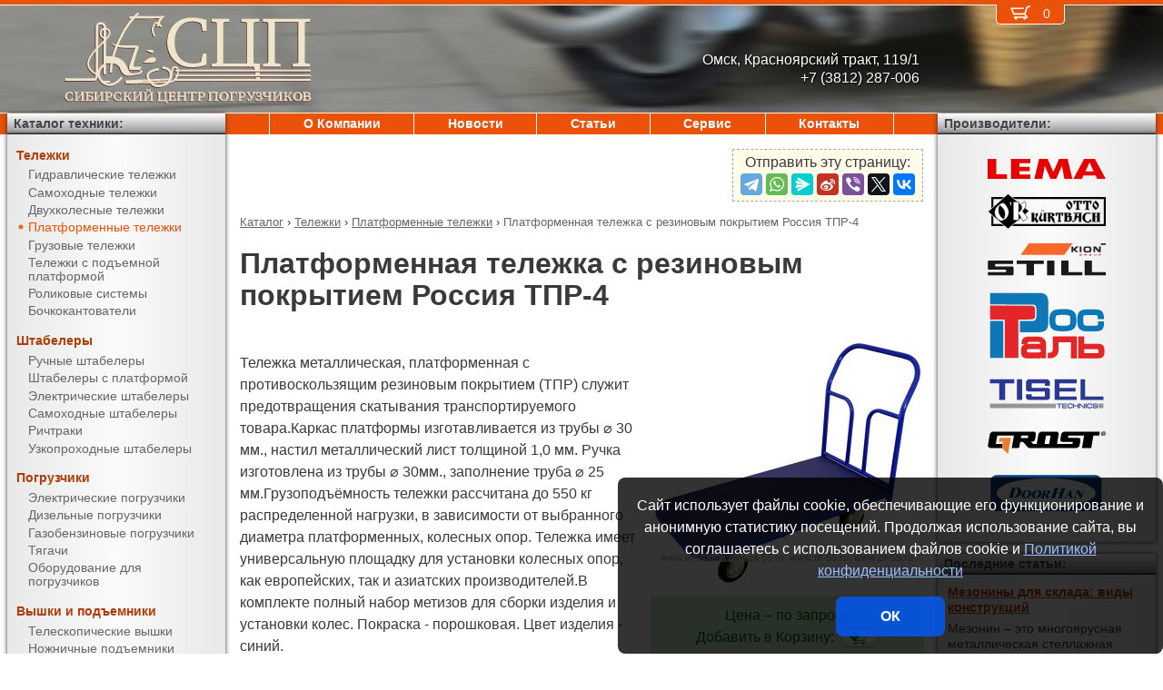

--- FILE ---
content_type: text/html; charset=UTF-8
request_url: https://pt-55.ru/products/trucks/platform_trolleys/%D0%A2%D0%9F%D0%A0-4.html
body_size: 8291
content:
<!DOCTYPE html><html lang="ru" prefix="og: http://ogp.me/ns#"><head> <meta name="viewport" content="width=device-width, initial-scale=1.0"> <meta http-equiv="Content-Type" content="text/html; charset=UTF-8"> <title>Платформенная тележка с резиновым покрытием Россия ТПР-4 купить недорого в Омске - Сибирский Центр Погрузчиков</title><meta name="description" content="Продается платформенная тележка с резиновым покрытием Россия ТПР-4 в Омске - покупая у официального поставщика компании Сибирский Центр Погрузчиков, Вы получаете низкие цены, гарантию качества, предпродажную подготовку, гарантийное обслуживание и пост-гарантийный ремонт."> <link rel="canonical" href="https://pt-55.ru/products/trucks/platform_trolleys/ТПР-4.html"> <link rel="stylesheet" type="text/css" href="/css/style.css?v3"> <link rel="icon" type="image/png" sizes="16x16" href="/SibCenter-16x16.png"> <link rel="icon" type="image/png" sizes="192x192" href="/SibCenter-192x192.png"> <link rel="apple-touch-icon" sizes="192x192" href="/SibCenter-192x192.png"> <link rel="preconnect" href="https://counter.yadro.ru" crossorigin> <link rel="preconnect" href="https://mc.yandex.ru" crossorigin> <script>(function(m,e,t,r,i,k,a){m[i]=m[i]||function(){(m[i].a=m[i].a||[]).push(arguments)};m[i].l=1*new Date();k=e.createElement(t),a=e.getElementsByTagName(t)[0],k.async=1,k.src=r,a.parentNode.insertBefore(k,a)}) (window,document,"script","https://mc.yandex.ru/metrika/tag.js","ym");ym(51449691,"init",{clickmap:true,trackLinks:true,accurateTrackBounce:true,webvisor:true});</script><script type="application/ld+json">{"@context": "https://schema.org","@type": "LocalBusiness","name": "ООО Сибирский Центр Погрузчиков","image": "https://pt-55.ru/img/logo/SibCenter.svg","address": { "@type": "PostalAddress", "streetAddress": "Красноярский тракт, 119/1", "addressLocality": "Омск", "addressRegion": "Омск", "addressCountry": "RU"},"telephone": "+7 (3812) 287-006","priceRange": "RUB","email": "info@pt-55.ru"}</script><meta property="og:title" content="Платформенная тележка с резиновым покрытием Россия ТПР-4 купить недорого в Омске - Сибирский Центр Погрузчиков" /><meta property="og:type" content="website" /><meta property="og:url" content="https://pt-55.ru/products/trucks/platform_trolleys/%D0%A2%D0%9F%D0%A0-4.html" /><meta property="og:image" content="https://pt-55.ru/media/cache/catalog/model/RS-tpr.jpg" /><meta property="og:site_name" content="ООО Сибирский Центр Погрузчиков" /> <meta name="format-detection" content="telephone=no"></head><body> <div id="m_menu"> <a href="/backet.html" class="backet"> <svg xmlns="http://www.w3.org/2000/svg" xmlns:xlink="http://www.w3.org/1999/xlink" width="26px" height="20px" viewBox="0 0 18 13" version="1.1"><use xlink:href="/img/backet.svg#backet"></use></svg> <span id="mBacketQuantity" class="mBacketQuantity">0</span> </a> <ul><li><span><a href="/">Главная</a></span></li><li><div onClick="toggleMenu(this)"><span>Каталог</span></div><ul><li><div onClick="toggleMenu(this)"><span>Тележки</span></div><ul class="current"><li><a href="/products/trucks/pallet_trucks/"><span>Гидравлические тележки</span></a></li><li><a href="/products/trucks/power_pallet_trucks/"><span>Самоходные тележки</span></a></li><li><a href="/products/trucks/two_wheled_trolleys/"><span>Двухколесные тележки</span></a></li><li><a href="/products/trucks/platform_trolleys/"><span class="current">Платформенные тележки</span></a></li><li><a href="/products/trucks/cargo_trolleys/"><span>Грузовые тележки</span></a></li><li><a href="/products/trucks/table_trucks/"><span>Тележки с подъемной платформой</span></a></li><li><a href="/products/trucks/skates/"><span>Роликовые системы</span></a></li><li><a href="/products/trucks/drum_trucks/"><span>Бочкокантователи</span></a></li></ul></li><li><div onClick="toggleMenu(this)"><span>Штабелеры</span></div><ul><li><a href="/products/stackers/hand_stackers/"><span>Ручные штабелеры</span></a></li><li><a href="/products/stackers/platform_stackers/"><span>Штабелеры с платформой</span></a></li><li><a href="/products/stackers/electric_stackers/"><span>Электрические штабелеры</span></a></li><li><a href="/products/stackers/power_stackers/"><span>Самоходные штабелеры</span></a></li><li><a href="/products/stackers/reach_trucks/"><span>Ричтраки</span></a></li><li><a href="/products/stackers/VNA_trucks/"><span>Узкопроходные штабелеры</span></a></li></ul></li><li><div onClick="toggleMenu(this)"><span>Погрузчики</span></div><ul><li><a href="/products/forklifts/electric_forklifts/"><span>Электрические погрузчики</span></a></li><li><a href="/products/forklifts/diesel_forklifts/"><span>Дизельные погрузчики</span></a></li><li><a href="/products/forklifts/gas-petrol_forklifts/"><span>Газобензиновые погрузчики</span></a></li><li><a href="/products/forklifts/tractors/"><span>Тягачи</span></a></li><li><a href="/products/forklifts/equipment_for_forklifts/"><span>Оборудование для погрузчиков</span></a></li></ul></li><li><div onClick="toggleMenu(this)"><span>Вышки и подъемники</span></div><ul><li><a href="/products/lifts/aerial_lifts/"><span>Телескопические вышки</span></a></li><li><a href="/products/lifts/scissor_lifts/"><span>Ножничные подъемники</span></a></li><li><a href="/products/lifts/order_pickers/"><span>Подборщики заказов</span></a></li><li><a href="/products/lifts/lift_tables/"><span>Подъемные столы</span></a></li><li><a href="/products/lifts/mobile_stepladders/"><span>Передвижные лестницы</span></a></li></ul></li><li><div onClick="toggleMenu(this)"><span>Тали и механизмы</span></div><ul><li><a href="/products/hoists_and_cranes/electric_hoists/"><span>Электрические тали</span></a></li><li><a href="/products/hoists_and_cranes/chain_hoists/"><span>Шестеренчатые тали</span></a></li><li><a href="/products/hoists_and_cranes/lever_hoists/"><span>Рычажные тали</span></a></li><li><a href="/products/hoists_and_cranes/trolleys/"><span>Вагонетки</span></a></li><li><a href="/products/hoists_and_cranes/rope_pulling_hoists/"><span>Монтажно-тяговые механизмы</span></a></li><li><a href="/products/hoists_and_cranes/shop_cranes/"><span>Гидравлические краны</span></a></li></ul></li><li><div onClick="toggleMenu(this)"><span>Колеса</span></div><ul><li><a href="/products/casters/high-load/"><span>Большегрузные колеса</span></a></li><li><a href="/products/casters/high-temperature/"><span>Высокотемпературные колеса</span></a></li><li><a href="/products/casters/industrial/"><span>Промышленные колеса</span></a></li><li><a href="/products/casters/solid/"><span>Колеса с литой резиной</span></a></li><li><a href="/products/casters/pneumatic/"><span>Пневматические колеса</span></a></li><li><a href="/products/casters/grey/"><span>Колеса с серой резиной</span></a></li><li><a href="/products/casters/wheels_and_rolls/"><span>Колеса и ролики</span></a></li></ul></li><li><div onClick="toggleMenu(this)"><span>Стеллажи</span></div><ul><li><a href="/products/shelves/pallet_shelves/"><span>Паллетные стеллажи</span></a></li><li><a href="/products/shelves/deep_shelves/"><span>Набивные стеллажи</span></a></li><li><a href="/products/shelves/gravity_shelves/"><span>Гравитационные стеллажи</span></a></li><li><a href="/products/shelves/shelf_shelves/"><span>Полочные стеллажи</span></a></li><li><a href="/products/shelves/console_shelves/"><span>Консольные стеллажи</span></a></li><li><a href="/products/shelves/mezzanines/"><span>Мезонины</span></a></li></ul></li><li><div onClick="toggleMenu(this)"><span>Упаковка</span></div><ul><li><a href="/products/packing/packing_devices/"><span>Упаковочное оборудование</span></a></li></ul></li><li><div onClick="toggleMenu(this)"><span>Паллеты и контейнеры</span></div><ul><li><a href="/products/pallets_and_containers/pallets/"><span>Поддоны</span></a></li><li><a href="/products/pallets_and_containers/containers/"><span>Контейнеры</span></a></li><li><a href="/products/pallets_and_containers/boxes/"><span>Пластиковые ящики</span></a></li><li><a href="/products/pallets_and_containers/plastic_sheets/"><span>Листы сотовые полимерные</span></a></li></ul></li></ul></li><li><span><a href="/about/">О Компании</a></span></li><li><span><a href="/news/">Новости</a></span></li><li><span><a href="/articles/">Статьи</a></span></li><li><span><a href="/service/">Сервис</a></span></li><li><span><a href="/contacts.html">Контакты</a></span></li></ul> </div> <div id="m_trigger"><img src="/img/menu.svg" alt="Menu" /></div> <div id="site"> <div class="logo"> <a href="/"> <img src="/img/logo/SibCenter.svg" alt="Сибирский Центр Погрузчиков" style="width: 300px"/> </a> </div> <div class="d_addr"> Омск, Красноярский тракт, 119/1<br /> +7 (3812) 287-006 </div> <div class="content"> <script src="https://yastatic.net/share2/share.js"></script><div class="share">Отправить эту страницу:<div class="ya-share2" data-services="telegram,whatsapp,messenger,sinaWeibo,viber,twitter,vkontakte"></div></div><ul class="breadCrumbs" itemscope itemtype="https://schema.org/BreadcrumbList"><li itemprop="itemListElement" itemscope itemtype="https://schema.org/ListItem"><a itemprop="item" href="/products/"><span itemprop="name">Каталог</span></a><meta itemprop="position" content="1" />&nbsp;&rsaquo;&nbsp;</li><li itemprop="itemListElement" itemscope itemtype="https://schema.org/ListItem"><a itemprop="item" href="/products/trucks/"><span itemprop="name">Тележки</span></a><meta itemprop="position" content="2" />&nbsp;&rsaquo;&nbsp;</li><li itemprop="itemListElement" itemscope itemtype="https://schema.org/ListItem"><a itemprop="item" href="/products/trucks/platform_trolleys/"><span itemprop="name">Платформенные тележки</span></a><meta itemprop="position" content="3" />&nbsp;&rsaquo;&nbsp;</li><li itemprop="itemListElement" itemscope itemtype="https://schema.org/ListItem"><span itemprop="name">Платформенная тележка с резиновым покрытием Россия ТПР-4</span><meta itemprop="position" content="4" /></li></ul><h1>Платформенная тележка с резиновым покрытием Россия ТПР-4</h1><div><img src="/media/cache/catalog/model/RS-tpr.jpg" width="300" height="auto" alt="Платформенная тележка с резиновым покрытием Россия ТПР-4" class="modelPhoto"><form method="POST" action onSubmit="updateBacket(this,event)" class="modelOrder">Цена &ndash; по запросу<br>Добавить в Корзину: &nbsp;<button name="add" type="submit" value="trucks;platform trolleys;ТПР-4" onclick="ym(51449691,'reachGoal','BACKET_ADD');"><img src="/img/backetAdd.svg" width="23" height="17" alt="Добавить в Корзину"></button><button name="del" class="hidden" type="submit" value="trucks;platform trolleys;ТПР-4"><img src="/img/backetDel.svg" width="23" height="17" alt="Удалить из Корзины"></button><br></form><p>Тележка металлическая, платформенная с противоскользящим резиновым покрытием (ТПР) служит предотвращения скатывания транспортируемого товара.Каркас платформы изготавливается из трубы &#8960; 30 мм., настил металлический лист толщиной 1,0 мм. Ручка изготовлена из трубы &#8960; 30мм., заполнение труба &#8960; 25 мм.Грузоподъёмность тележки рассчитана до 550 кг распределенной нагрузки, в зависимости от выбранного диаметра платформенных, колесных опор. Тележка имеет универсальную площадку для установки колесных опор, как европейских, так и азиатских производителей.В комплекте полный набор метизов для сборки изделия и установки колес. Покраска - порошковая. Цвет изделия - синий. <br>* - указана стоимость без учета колес.</p><p>Продается платформенная тележка с резиновым покрытием Россия ТПР-4 в Омске - покупая у официального поставщика компании Сибирский Центр Погрузчиков, Вы получаете низкие цены, гарантию качества, предпродажную подготовку, гарантийное обслуживание и пост-гарантийный ремонт. Подробные технические характеристики доступны <a href="#techdata">ниже</a>, как и информация об <a href="#payment">оплате и доставке</a>.</p></div><h2 id="techdata">Технические характеристики</h2><figure class="table"><table cellspacing="0" cellpadding="0"><tbody><tr><td class="leftWrap">Артикул</td><td></td><td></td><td>22302020</td></tr><tr><td class="leftWrap">Г/п</td><td>Q</td><td>кг</td><td>550</td></tr><tr><td class="leftWrap">Размеры платформы</td><td>AxB</td><td>мм</td><td>1200x600</td></tr><tr><td class="leftWrap">Диаметр колеса</td><td></td><td>мм</td><td>100-250</td></tr><tr><td class="leftWrap">Число колес спереди/сзади</td><td></td><td></td><td>2/2</td></tr></tbody></table></figure><h2 id="payment">Информация об оплате и доставке (Омск)</h2><p>Добавьте в Корзину дополнительно и другие платформенные тележки и оформите заявку &mdash; с Вами свяжется менеджер компании Сибирский Центр Погрузчиков и при необходимости поможет с выбором наиболее подходящей модели под конкретные условия эксплуатации, а также:<ul><li>расскажет об аналогах модели ТПР-4</li><li>действующих скидках и акциях</li><li>предоставит счёт на оплату</li><li>оформит доставку в Омске или области (возможен самовывоз)</li></ul></p><h2>Рекомендуемые платформенные тележки с резиновым покрытием</h2><figure class="table"><table cellspacing="0" cellpadding="0"><thead><tr><th>Произв.</th><th>Модель</th><th>Артикул</th><th class="nowrap">Г/п,<br/> кг</th><th>Размеры платформы,<br/> мм</th><th>Цена</th><th>В Корзину</th></tr></thead><tbody><tr><td rowspan="10" class="left">Россия</td><td class="left"><a href="/products/trucks/platform_trolleys/ТПР-1.html" title="Платформенная тележка с резиновым покрытием Россия ТПР-1">ТПР-1</a></td><td>223010</td><td rowspan="10">550</td><td>800x500</td><td style="text-align: right"><span class="nowrap"> по запросу</span></td><td><form method="POST" action onSubmit="updateBacket(this,event)"><button name="add" type="submit" value="trucks;platform trolleys;ТПР-1" onclick="ym(51449691,'reachGoal','BACKET_ADD');"><img src="/img/backetAdd.svg" width="23" height="17" alt="Добавить в Корзину"></button><button name="del" class="hidden" type="submit" value="trucks;platform trolleys;ТПР-1"><img src="/img/backetDel.svg" width="23" height="17" alt="Удалить из Корзины"></button></form></td></tr><tr><td class="left"><a href="/products/trucks/platform_trolleys/ТПР-2.html" title="Платформенная тележка с резиновым покрытием Россия ТПР-2">ТПР-2</a></td><td>223020</td><td>900x600</td><td style="text-align: right"><span class="nowrap"> по запросу</span></td><td><form method="POST" action onSubmit="updateBacket(this,event)"><button name="add" type="submit" value="trucks;platform trolleys;ТПР-2" onclick="ym(51449691,'reachGoal','BACKET_ADD');"><img src="/img/backetAdd.svg" width="23" height="17" alt="Добавить в Корзину"></button><button name="del" class="hidden" type="submit" value="trucks;platform trolleys;ТПР-2"><img src="/img/backetDel.svg" width="23" height="17" alt="Удалить из Корзины"></button></form></td></tr><tr><td class="left"><a href="/products/trucks/platform_trolleys/ТПР-3.html" title="Платформенная тележка с резиновым покрытием Россия ТПР-3">ТПР-3</a></td><td>22302010</td><td>1000x600</td><td style="text-align: right"><span class="nowrap"> по запросу</span></td><td><form method="POST" action onSubmit="updateBacket(this,event)"><button name="add" type="submit" value="trucks;platform trolleys;ТПР-3" onclick="ym(51449691,'reachGoal','BACKET_ADD');"><img src="/img/backetAdd.svg" width="23" height="17" alt="Добавить в Корзину"></button><button name="del" class="hidden" type="submit" value="trucks;platform trolleys;ТПР-3"><img src="/img/backetDel.svg" width="23" height="17" alt="Удалить из Корзины"></button></form></td></tr><tr><td class="left"><b>ТПР-4</b></td><td>22302020</td><td>1200x600</td><td style="text-align: right"><span class="nowrap"> по запросу</span></td><td><form method="POST" action onSubmit="updateBacket(this,event)"><button name="add" type="submit" value="trucks;platform trolleys;ТПР-4" onclick="ym(51449691,'reachGoal','BACKET_ADD');"><img src="/img/backetAdd.svg" width="23" height="17" alt="Добавить в Корзину"></button><button name="del" class="hidden" type="submit" value="trucks;platform trolleys;ТПР-4"><img src="/img/backetDel.svg" width="23" height="17" alt="Удалить из Корзины"></button></form></td></tr><tr><td class="left"><a href="/products/trucks/platform_trolleys/ТПР-5.html" title="Платформенная тележка с резиновым покрытием Россия ТПР-5">ТПР-5</a></td><td>223030</td><td>1200x700</td><td style="text-align: right"><span class="nowrap"> по запросу</span></td><td><form method="POST" action onSubmit="updateBacket(this,event)"><button name="add" type="submit" value="trucks;platform trolleys;ТПР-5" onclick="ym(51449691,'reachGoal','BACKET_ADD');"><img src="/img/backetAdd.svg" width="23" height="17" alt="Добавить в Корзину"></button><button name="del" class="hidden" type="submit" value="trucks;platform trolleys;ТПР-5"><img src="/img/backetDel.svg" width="23" height="17" alt="Удалить из Корзины"></button></form></td></tr><tr><td class="left"><a href="/products/trucks/platform_trolleys/ТПР-6.html" title="Платформенная тележка с резиновым покрытием Россия ТПР-6">ТПР-6</a></td><td>22303010</td><td>1200x800</td><td style="text-align: right"><span class="nowrap"> по запросу</span></td><td><form method="POST" action onSubmit="updateBacket(this,event)"><button name="add" type="submit" value="trucks;platform trolleys;ТПР-6" onclick="ym(51449691,'reachGoal','BACKET_ADD');"><img src="/img/backetAdd.svg" width="23" height="17" alt="Добавить в Корзину"></button><button name="del" class="hidden" type="submit" value="trucks;platform trolleys;ТПР-6"><img src="/img/backetDel.svg" width="23" height="17" alt="Удалить из Корзины"></button></form></td></tr><tr><td class="left"><a href="/products/trucks/platform_trolleys/ТПР-7.html" title="Платформенная тележка с резиновым покрытием Россия ТПР-7">ТПР-7</a></td><td>223040</td><td>1400x800</td><td style="text-align: right"><span class="nowrap"> по запросу</span></td><td><form method="POST" action onSubmit="updateBacket(this,event)"><button name="add" type="submit" value="trucks;platform trolleys;ТПР-7" onclick="ym(51449691,'reachGoal','BACKET_ADD');"><img src="/img/backetAdd.svg" width="23" height="17" alt="Добавить в Корзину"></button><button name="del" class="hidden" type="submit" value="trucks;platform trolleys;ТПР-7"><img src="/img/backetDel.svg" width="23" height="17" alt="Удалить из Корзины"></button></form></td></tr><tr><td class="left"><a href="/products/trucks/platform_trolleys/ТПР-8.html" title="Платформенная тележка с резиновым покрытием Россия ТПР-8">ТПР-8</a></td><td>223041</td><td>1000x700</td><td style="text-align: right"><span class="nowrap"> по запросу</span></td><td><form method="POST" action onSubmit="updateBacket(this,event)"><button name="add" type="submit" value="trucks;platform trolleys;ТПР-8" onclick="ym(51449691,'reachGoal','BACKET_ADD');"><img src="/img/backetAdd.svg" width="23" height="17" alt="Добавить в Корзину"></button><button name="del" class="hidden" type="submit" value="trucks;platform trolleys;ТПР-8"><img src="/img/backetDel.svg" width="23" height="17" alt="Удалить из Корзины"></button></form></td></tr><tr><td class="left"><a href="/products/trucks/platform_trolleys/ТПР-9.html" title="Платформенная тележка с резиновым покрытием Россия ТПР-9">ТПР-9</a></td><td>223042</td><td>1000x500</td><td style="text-align: right"><span class="nowrap"> по запросу</span></td><td><form method="POST" action onSubmit="updateBacket(this,event)"><button name="add" type="submit" value="trucks;platform trolleys;ТПР-9" onclick="ym(51449691,'reachGoal','BACKET_ADD');"><img src="/img/backetAdd.svg" width="23" height="17" alt="Добавить в Корзину"></button><button name="del" class="hidden" type="submit" value="trucks;platform trolleys;ТПР-9"><img src="/img/backetDel.svg" width="23" height="17" alt="Удалить из Корзины"></button></form></td></tr><tr><td class="left"><a href="/products/trucks/platform_trolleys/ТПР-10.html" title="Платформенная тележка с резиновым покрытием Россия ТПР-10">ТПР-10</a></td><td>223043</td><td>1800х800</td><td style="text-align: right"><span class="nowrap"> по запросу</span></td><td><form method="POST" action onSubmit="updateBacket(this,event)"><button name="add" type="submit" value="trucks;platform trolleys;ТПР-10" onclick="ym(51449691,'reachGoal','BACKET_ADD');"><img src="/img/backetAdd.svg" width="23" height="17" alt="Добавить в Корзину"></button><button name="del" class="hidden" type="submit" value="trucks;platform trolleys;ТПР-10"><img src="/img/backetDel.svg" width="23" height="17" alt="Удалить из Корзины"></button></form></td></tr></tbody></table></figure> </div> <div class="d_backet"> <a href="/backet.html" class="backet"> <svg xmlns="http://www.w3.org/2000/svg" xmlns:xlink="http://www.w3.org/1999/xlink" width="26px" height="20px" viewBox="0 0 18 13" version="1.1"><use xlink:href="/img/backet.svg#backet"></use></svg> <span id="backetQuantity" class="backetQuantity">0 </span> </a> </div> <div class="d_topMenu"> <ul><li><span><a href="/about/">О Компании</a></span></li><li><span><a href="/news/">Новости</a></span></li><li><span><a href="/articles/">Статьи</a></span></li><li><span><a href="/service/">Сервис</a></span></li><li><span><a href="/contacts.html">Контакты</a></span></li></ul> </div> <div class="d_barLeft"> <div class="barHead"> <a href="/products/">Каталог техники:</a> </div> <div class="bar catalogMenu"> <ul><li><span>Тележки</span><ul class="current"><li><a href="/products/trucks/pallet_trucks/"><span>Гидравлические тележки</span></a></li><li><a href="/products/trucks/power_pallet_trucks/"><span>Самоходные тележки</span></a></li><li><a href="/products/trucks/two_wheled_trolleys/"><span>Двухколесные тележки</span></a></li><li><a href="/products/trucks/platform_trolleys/"><span class="current">Платформенные тележки</span></a></li><li><a href="/products/trucks/cargo_trolleys/"><span>Грузовые тележки</span></a></li><li><a href="/products/trucks/table_trucks/"><span>Тележки с подъемной платформой</span></a></li><li><a href="/products/trucks/skates/"><span>Роликовые системы</span></a></li><li><a href="/products/trucks/drum_trucks/"><span>Бочкокантователи</span></a></li></ul></li><li><span>Штабелеры</span><ul><li><a href="/products/stackers/hand_stackers/"><span>Ручные штабелеры</span></a></li><li><a href="/products/stackers/platform_stackers/"><span>Штабелеры с платформой</span></a></li><li><a href="/products/stackers/electric_stackers/"><span>Электрические штабелеры</span></a></li><li><a href="/products/stackers/power_stackers/"><span>Самоходные штабелеры</span></a></li><li><a href="/products/stackers/reach_trucks/"><span>Ричтраки</span></a></li><li><a href="/products/stackers/VNA_trucks/"><span>Узкопроходные штабелеры</span></a></li></ul></li><li><span>Погрузчики</span><ul><li><a href="/products/forklifts/electric_forklifts/"><span>Электрические погрузчики</span></a></li><li><a href="/products/forklifts/diesel_forklifts/"><span>Дизельные погрузчики</span></a></li><li><a href="/products/forklifts/gas-petrol_forklifts/"><span>Газобензиновые погрузчики</span></a></li><li><a href="/products/forklifts/tractors/"><span>Тягачи</span></a></li><li><a href="/products/forklifts/equipment_for_forklifts/"><span>Оборудование для погрузчиков</span></a></li></ul></li><li><span>Вышки и подъемники</span><ul><li><a href="/products/lifts/aerial_lifts/"><span>Телескопические вышки</span></a></li><li><a href="/products/lifts/scissor_lifts/"><span>Ножничные подъемники</span></a></li><li><a href="/products/lifts/order_pickers/"><span>Подборщики заказов</span></a></li><li><a href="/products/lifts/lift_tables/"><span>Подъемные столы</span></a></li><li><a href="/products/lifts/mobile_stepladders/"><span>Передвижные лестницы</span></a></li></ul></li><li><span>Тали и механизмы</span><ul><li><a href="/products/hoists_and_cranes/electric_hoists/"><span>Электрические тали</span></a></li><li><a href="/products/hoists_and_cranes/chain_hoists/"><span>Шестеренчатые тали</span></a></li><li><a href="/products/hoists_and_cranes/lever_hoists/"><span>Рычажные тали</span></a></li><li><a href="/products/hoists_and_cranes/trolleys/"><span>Вагонетки</span></a></li><li><a href="/products/hoists_and_cranes/rope_pulling_hoists/"><span>Монтажно-тяговые механизмы</span></a></li><li><a href="/products/hoists_and_cranes/shop_cranes/"><span>Гидравлические краны</span></a></li></ul></li><li><span>Колеса</span><ul><li><a href="/products/casters/high-load/"><span>Большегрузные колеса</span></a></li><li><a href="/products/casters/high-temperature/"><span>Высокотемпературные колеса</span></a></li><li><a href="/products/casters/industrial/"><span>Промышленные колеса</span></a></li><li><a href="/products/casters/solid/"><span>Колеса с литой резиной</span></a></li><li><a href="/products/casters/pneumatic/"><span>Пневматические колеса</span></a></li><li><a href="/products/casters/grey/"><span>Колеса с серой резиной</span></a></li><li><a href="/products/casters/wheels_and_rolls/"><span>Колеса и ролики</span></a></li></ul></li><li><span>Стеллажи</span><ul><li><a href="/products/shelves/pallet_shelves/"><span>Паллетные стеллажи</span></a></li><li><a href="/products/shelves/deep_shelves/"><span>Набивные стеллажи</span></a></li><li><a href="/products/shelves/gravity_shelves/"><span>Гравитационные стеллажи</span></a></li><li><a href="/products/shelves/shelf_shelves/"><span>Полочные стеллажи</span></a></li><li><a href="/products/shelves/console_shelves/"><span>Консольные стеллажи</span></a></li><li><a href="/products/shelves/mezzanines/"><span>Мезонины</span></a></li></ul></li><li><span>Упаковка</span><ul><li><a href="/products/packing/packing_devices/"><span>Упаковочное оборудование</span></a></li></ul></li><li><span>Паллеты и контейнеры</span><ul><li><a href="/products/pallets_and_containers/pallets/"><span>Поддоны</span></a></li><li><a href="/products/pallets_and_containers/containers/"><span>Контейнеры</span></a></li><li><a href="/products/pallets_and_containers/boxes/"><span>Пластиковые ящики</span></a></li><li><a href="/products/pallets_and_containers/plastic_sheets/"><span>Листы сотовые полимерные</span></a></li></ul></li></ul> </div> </div> <div class="d_barRight"> <div class="barHead"> Производители: </div> <div class="bar brands"> <img src="/media/brands/Lema.svg" alt="LEMA" width="130"/> <img src="/media/brands/Otto-Kurtbach.svg" alt="Otto-Kurtbach" width="130"/> <img src="/media/brands/Still.svg" alt="Still" width="130"/> <img src="/media/brands/Rostal.svg" alt="Rostal" width="130"/><img src="/media/brands/Tisel.svg" alt="Tisel" width="130"/><img src="/media/brands/Grost.svg" alt="Grost" width="130"/><img src="/media/brands/Doorhan.svg" alt="Doorhan" width="130"/> </div> <div class="barHead">Последние статьи:</div><div class="bar news"><a href="/articles/мезонины_для_склада_виды_конструкций.html">Мезонины для склада: виды конструкций</a><div>Мезонин – это многоярусная металлическая стеллажная конструкция, которая разделена этажами с напольными панелями. Полки изготавливают из ДСП, фанеры, профилированных листов, решетчатого настила. Мезонины позволяют максимально использовать высоту помещения благодаря увеличению...</div><br/><a href="/articles/полочные_стеллажи_характеристики.html">Полочные стеллажи: характеристики</a><div>Полочные стеллажи – популярная и востребованная металлическая конструкция, предназначенная для хранения различного груза. Такие стеллажи устанавливают на производственных предприятиях, в складских помещениях, гипермаркетах строительных материалов для организации пространства,...</div><br/><a href="/articles/газовые_погрузчики_можно_ли_эксплуатировать_в_помещении.html">Газовые погрузчики: можно ли эксплуатировать в помещении</a><div>Для работы в помещении обычно используют электропогрузчики. Они работают от электрической энергии, что не всегда удобно на больших площадках или при отсутствии розеток. Поэтому нередки случаи, когда в качестве складского погрузчика используются газовые или газобензиновые...</div><br/></div><div class="barHead">Счетчики:</div><div class="bar"><div id="counterLi"><script>document.getElementById("counterLi").innerHTML="<a href='//www.liveinternet.ru/click' target='_blank' rel='nofollow noopener'><img src='//counter.yadro.ru/hit?t21.2;r"+escape(document.referrer)+((typeof(screen)=="undefined")?"":";s"+screen.width+"*"+screen.height+"*"+(screen.colorDepth?screen.colorDepth:screen.pixelDepth))+";u"+escape(document.URL)+";"+Math.random()+"' alt='' title='LiveInternet: показано число посетителей за сегодня' border=0 width=88 height=31><\/a>"</script></div></div> </div> <div class="bottom"> <div> ООО &quot;Сибирский Центр Погрузчиков&quot; &mdash; Омск, Красноярский тракт, 119/1, <span class="nowrap">тел.: <a href="tel:+7(3812)287-006">+7 (3812) 287-006</a></span>, <span class="nowrap">E-mail: <a href="mailto:info@pt-55.ru">info@pt-55.ru</a></span><br/><br/> </div> <div>Информация на сайте носит исключительно информационный характер и ни при каких условиях не является публичной офертой. <a href="/privacy.html">Политика конфиденциальности</a>.</div> <div>Производители оставляют за собой право вносить изменения в конструкцию и внешний вид техники, не ухудшающие ее эксплуатационные качества.</div> <div>&copy; <a href="https://pt-55.ru">ООО &quot;Сибирский Центр Погрузчиков&quot;, Омск</a>, &copy; <a href="https://AL-studio.ru">al-studio.ru</a>, 2026</div> </div> </div> <div id="privacy"> Сайт использует файлы cookie, обеспечивающие его функционирование и анонимную статистику посещений. Продолжая использование сайта, вы соглашаетесь с использованием файлов cookie и <a href="/privacy.html">Политикой конфиденциальности</a><button onClick="privacy(this);">ОК</button> </div> <script src="/js/tools.min.js?v3"></script></body></html>

--- FILE ---
content_type: application/javascript
request_url: https://pt-55.ru/js/tools.min.js?v3
body_size: 1685
content:
/**
 * AL-Studio.ru
 * Mobile Menu Trigger Binder
 * info@al-studio.ru
 */ 
"use strict";function toggleMenu(e){for(var l=0;l<e.parentNode.childNodes.length;l++)"UL"==e.parentNode.childNodes[l].nodeName&&(e.parentNode.childNodes[l].style.display="block"==getComputedStyle(e.parentNode.childNodes[l],null).display?"none":"block")}function updateBacket(e,l){l&&l.preventDefault&&l.preventDefault();var i=document.getElementById("backetQuantity"),t=parseInt(i.innerHTML),d=document.getElementById("mBacketQuantity");return"none"==getComputedStyle(e.del,null).display?(e.add.style.display="none",backet("add",e.add.value),e.del.style.display="inline-block",d.innerHTML=i.innerHTML=++t,e.innerHTML='<a href="/backet.html">Перейти в <br>корзину</a>'):(e.del.style.display="none",backet("del",e.del.value),e.add&&(e.add.style.display="inline-block"),d.innerHTML=i.innerHTML=--t),!1}function backet(e,l){if(window.XMLHttpRequest)var i=new XMLHttpRequest;else var i=new ActiveXObject("Microsoft.XMLHTTP");i.open("POST","/backet.html",!0),i.setRequestHeader("Content-Type","application/x-www-form-urlencoded"),i.send(e+"="+l)}function showBig(e,l){l&&l.preventDefault&&l.preventDefault();var i=document.createElement("div");i.id="showBig",i.addEventListener("click",function(){this.parentElement.removeChild(this)}),i.innerHTML='<img src="'+e+'">';var t=document.body;t.insertBefore(i,t.firstChild)}document.body.innerHTML+='<img src="/counter.gif" width="1" height="1" alt="" style="position: absolute; top: -100%; left: 0;" />',document.getElementById("m_trigger").addEventListener("click",function(){var e=document.getElementById("m_trigger"),l=document.getElementById("m_menu");e.style.left=0==e.offsetLeft?"250px":0,l.style.left=0==l.offsetLeft?"":"0px"});class Slider{constructor(){let e=Slider.slider=document.getElementById("slider"),l=Slider.ctrl=document.getElementById("sliderCtrl");if(!e||!l)return;let i=Slider.slides=e.firstChild.childNodes;if(void 0===i[0])return;let t=parseInt(e.offsetWidth/i[0].offsetWidth,10);if(i.length<=t)return 1==i.length&&(e.dataset.control="single"),this.hideControls();e.dataset.control=this.enabled="enabled";let d=i[i.length-1].cloneNode(!0);d.style.order=-1,e.firstChild.appendChild(d),Slider.animation=setInterval(this.animate,1e4)}animate(e=0,l=null){Slider.slider.firstChild.className="",setTimeout(function(){Slider.slider.firstChild.className=null!=l?"animateJump":e?"animateRight":"animateLeft"},30),setTimeout(function(){null==l&&(Slider.slider.firstChild.className="");let i=Slider.slides[0].style.order?parseInt(Slider.slides[0].style.order):0;var t,d=null!=l?Slider.slides.length-l-1:e?i+1:i-1;Slider.slider.firstChild.removeChild(Slider.slides[Slider.slides.length-1]),Slider.slides.forEach(function(e){d<0&&(d=Slider.slides.length+d),d>=Slider.slides.length&&(d-=Slider.slides.length),e.style.order=d,d==Slider.slides.length-1&&(t=e.cloneNode(!0));let l=Array.from(Slider.slides).indexOf(e);Slider.ctrl.firstChild.childNodes[l].className=0==d?"sliderSelect":"",d++}),t.style.order=-1,Slider.slider.firstChild.appendChild(t)},500)}hideControls(){Slider.ctrl.style.visibility="hidden",Array.prototype.slice.call(Slider.slider.getElementsByTagName("div")).forEach(function(e){e.style.visibility="hidden"})}static move(e=0){Slider.obj&&Slider.obj.enabled&&(clearInterval(Slider.animation),Slider.obj.animate(e),Slider.animation=setInterval(Slider.obj.animate,1e4,e))}static jump(e){if(!Slider.obj||!Slider.obj.enabled)return;clearInterval(Slider.animation);let l=Array.from(e.parentNode.children).indexOf(e);Slider.obj.animate(null,l)}static init(){Slider.obj||(Slider.obj=new Slider)}}function scrollBox(){let e=document.getElementsByTagName("figure");Array.from(e).forEach(function(e){if(e.scrollWidth<=e.offsetWidth)return;let l=document.createElement("div");l.className="scrollBoxTip",l.innerHTML="&larr; Прокручивается &rarr;",e.parentNode.insertBefore(l,e)})}function privacy(e){e.parentNode.style.display="none",document.cookie="PRIVACY=true;path=/;"}window.addEventListener("DOMContentLoaded",e=>{Slider.init(),scrollBox()});
